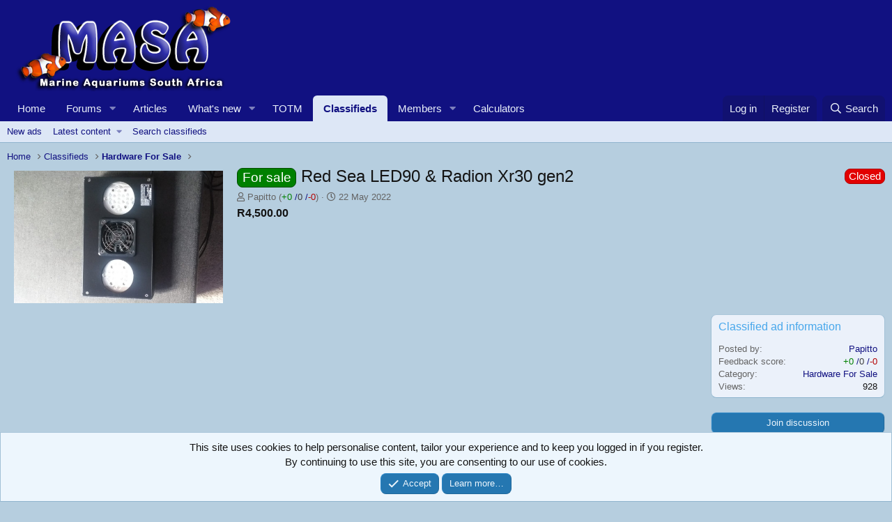

--- FILE ---
content_type: text/html; charset=utf-8
request_url: https://www.marineaquariumsa.com/newclassifieds/red-sea-led90-radion-xr30-gen2.369/
body_size: 18262
content:
<!DOCTYPE html>
<html id="XF" lang="en-GB" dir="LTR"
	data-app="public"
	data-template="xa_cas_ad_view"
	data-container-key="casCategory-2"
	data-content-key=""
	data-logged-in="false"
	data-cookie-prefix="xf_"
	data-csrf="1769163426,9558caf88a6e391a1e327dfa33c63df2"
	class="has-no-js template-xa_cas_ad_view"
	>
<head>
	<meta charset="utf-8" />
	<meta http-equiv="X-UA-Compatible" content="IE=Edge" />
	<meta name="viewport" content="width=device-width, initial-scale=1, viewport-fit=cover">

	
	
	

	<title>Red Sea LED90 &amp; Radion Xr30 gen2 | Marine Aquariums South Africa</title>

	<link rel="manifest" href="/webmanifest.php">
	
		<meta name="theme-color" content="#111181" />
	

	<meta name="apple-mobile-web-app-title" content="MASA">
	
		<link rel="apple-touch-icon" href="/data/assets/logo/pwalogo192.png">
	

	
		<meta name="robots" content="noindex" />
	
		
		<meta property="og:title" content="Red Sea LED90 &amp; Radion Xr30 gen2" />
		<meta property="twitter:title" content="Red Sea LED90 &amp; Radion Xr30 gen2" />
	
	
		
		<meta name="description" content="Hi Masa,

A friend is selling a Reef LED90 by red Sea practically new for R4500 and a Gen2 Radion Xr30. Not sure if the radion price yet but but in..." />
		<meta property="og:description" content="Hi Masa,

A friend is selling a Reef LED90 by red Sea practically new for R4500 and a Gen2 Radion Xr30. Not sure if the radion price yet but but in excellent working condition.
Please PM me for his contact details." />
		<meta property="twitter:description" content="Hi Masa,

A friend is selling a Reef LED90 by red Sea practically new for R4500 and a Gen2 Radion Xr30. Not sure if the radion price yet but but in excellent working condition.
Please PM me for..." />
	
	
		<meta property="og:type" content="article" />
	
		<meta property="og:url" content="https://www.marineaquariumsa.com/newclassifieds/red-sea-led90-radion-xr30-gen2.369/" />
	
		<link rel="canonical" href="https://www.marineaquariumsa.com/newclassifieds/red-sea-led90-radion-xr30-gen2.369/" />
	
		
		<meta property="og:image" content="https://www.marineaquariumsa.com/newclassifieds/red-sea-led90-radion-xr30-gen2.369/cover-image" />
		<meta property="twitter:image" content="https://www.marineaquariumsa.com/newclassifieds/red-sea-led90-radion-xr30-gen2.369/cover-image" />
		<meta property="twitter:card" content="summary_large_image" />
	
	
		
        <!-- App Indexing for Google Search -->
        <link href="android-app://com.quoord.tapatalkpro.activity/tapatalk/www.marineaquariumsa.com/?ttfid=12045&location=index&page=1&perpage=20&channel=google-indexing" rel="alternate" />
        <link href="ios-app://307880732/tapatalk/www.marineaquariumsa.com/?ttfid=12045&location=index&page=1&perpage=20&channel=google-indexing" rel="alternate" />
        
        <link href="https://www.marineaquariumsa.com//mobiquo/smartbanner/manifest.json" rel="manifest">
        
        <meta name="apple-itunes-app" content="app-id=307880732, affiliate-data=at=10lR7C, app-argument=tapatalk://www.marineaquariumsa.com/?ttfid=12045&location=index&page=1&perpage=20" />
        
	

	
		
	
	
	<meta property="og:site_name" content="Marine Aquariums South Africa" />


	
	
	
	
	
	

	

	

	


	<link rel="preload" href="/styles/fonts/fa/fa-regular-400.woff2?_v=5.15.3" as="font" type="font/woff2" crossorigin="anonymous" />


	<link rel="preload" href="/styles/fonts/fa/fa-solid-900.woff2?_v=5.15.3" as="font" type="font/woff2" crossorigin="anonymous" />


<link rel="preload" href="/styles/fonts/fa/fa-brands-400.woff2?_v=5.15.3" as="font" type="font/woff2" crossorigin="anonymous" />

	<link rel="stylesheet" href="/css.php?css=public%3Anormalize.css%2Cpublic%3Afa.css%2Cpublic%3Acore.less%2Cpublic%3Aapp.less&amp;s=6&amp;l=1&amp;d=1736165810&amp;k=973e899425481e1e223bc1a24c823d2259d1bcd8" />

	<link rel="stylesheet" href="/css.php?css=public%3Aalnb_navigation.less%2Cpublic%3Aattachments.less%2Cpublic%3Alightbox.less%2Cpublic%3Anotices.less%2Cpublic%3Ashare_controls.less%2Cpublic%3Axa_cas.less%2Cpublic%3Aextra.less&amp;s=6&amp;l=1&amp;d=1736165810&amp;k=bb81d47716143e49be5ef1e048d9b838da039483" />

	
		<script src="/js/xf/preamble.min.js?_v=00c1472d"></script>
	


	
	
	<script async src="https://www.googletagmanager.com/gtag/js?id=UA-2257337-1"></script>
	<script>
		window.dataLayer = window.dataLayer || [];
		function gtag(){dataLayer.push(arguments);}
		gtag('js', new Date());
		gtag('config', 'UA-2257337-1', {
			// 
			
			
		});
	</script>

<script type="text/javascript">
    (function(c,l,a,r,i,t,y){
        c[a]=c[a]||function(){(c[a].q=c[a].q||[]).push(arguments)};
        t=l.createElement(r);t.async=1;t.src="https://www.clarity.ms/tag/"+i;
        y=l.getElementsByTagName(r)[0];y.parentNode.insertBefore(t,y);
    })(window, document, "clarity", "script", "bs0a4g4nd2");
</script>	

	

		
			
		

		
	


</head>
<body data-template="xa_cas_ad_view">

	

		
			
		

		
	


	

		
			
		

		
	


<div class="p-pageWrapper" id="top">





<header class="p-header" id="header">
	<div class="p-header-inner">
		<div class="p-header-content">

			<div class="p-header-logo p-header-logo--image">
				<a href="https://marineaquariumsa.com">
					<img src="/images/logomasa.png" srcset="" alt="Marine Aquariums South Africa"
						width="" height="" />
				</a>
			</div>

			
	

		
			
		

		
	



	

		
		<script async src="https://pagead2.googlesyndication.com/pagead/js/adsbygoogle.js?client=ca-pub-7604634609744850"
		     crossorigin="anonymous"></script>
		<!-- MASA Header -->
		<ins class="adsbygoogle"
		     style="display:block"
		     data-ad-client="ca-pub-7604634609744850"
		     data-ad-slot="8048089537"
		     data-ad-format="auto"></ins>
		<script>
		     (adsbygoogle = window.adsbygoogle || []).push({});
		</script>

	


		</div>
	</div>
</header>





	<div class="p-navSticky p-navSticky--primary" data-xf-init="sticky-header">
		
	<nav class="p-nav">
		<div class="p-nav-inner">
			<button type="button" class="button--plain p-nav-menuTrigger button" data-xf-click="off-canvas" data-menu=".js-headerOffCanvasMenu" tabindex="0" aria-label="Menu"><span class="button-text">
				<i aria-hidden="true"></i>
			</span></button>

			<div class="p-nav-smallLogo">
				<a href="https://marineaquariumsa.com">
					<img src="/images/logomasa.png" srcset="" alt="Marine Aquariums South Africa"
						width="" height="" />
				</a>
			</div>

			<div class="p-nav-scroller hScroller" data-xf-init="h-scroller" data-auto-scroll=".p-navEl.is-selected">
				<div class="hScroller-scroll">
					<ul class="p-nav-list js-offCanvasNavSource">
					
						<li>
							
	<div class="p-navEl " >
		

			
	
	<a href="https://marineaquariumsa.com"
		class="p-navEl-link "
		
		data-xf-key="1"
		data-nav-id="home">Home</a>


			

		
		
	</div>

						</li>
					
						<li>
							
	<div class="p-navEl " data-has-children="true">
		

			
	
	<a href="/forums/"
		class="p-navEl-link p-navEl-link--splitMenu "
		
		
		data-nav-id="forums">Forums</a>


			<a data-xf-key="2"
				data-xf-click="menu"
				data-menu-pos-ref="< .p-navEl"
				class="p-navEl-splitTrigger"
				role="button"
				tabindex="0"
				aria-label="Toggle expanded"
				aria-expanded="false"
				aria-haspopup="true"></a>

		
		
			<div class="menu menu--structural" data-menu="menu" aria-hidden="true">
				<div class="menu-content">
					
						
	
	
	<a href="/whats-new/posts/"
		class="menu-linkRow u-indentDepth0 js-offCanvasCopy "
		
		
		data-nav-id="newPosts">New posts</a>

	

					
						
	
	
	<a href="/search/?type=post"
		class="menu-linkRow u-indentDepth0 js-offCanvasCopy "
		
		
		data-nav-id="searchForums">Search forums</a>

	

					
				</div>
			</div>
		
	</div>

						</li>
					
						<li>
							
	<div class="p-navEl " >
		

			
	
	<a href="/forums/articles.363/"
		class="p-navEl-link "
		
		data-xf-key="3"
		data-nav-id="Articles">Articles</a>


			

		
		
	</div>

						</li>
					
						<li>
							
	<div class="p-navEl " data-has-children="true">
		

			
	
	<a href="/whats-new/posts/"
		class="p-navEl-link p-navEl-link--splitMenu "
		
		
		data-nav-id="whatsNew">What's new</a>


			<a data-xf-key="4"
				data-xf-click="menu"
				data-menu-pos-ref="< .p-navEl"
				class="p-navEl-splitTrigger"
				role="button"
				tabindex="0"
				aria-label="Toggle expanded"
				aria-expanded="false"
				aria-haspopup="true"></a>

		
		
			<div class="menu menu--structural" data-menu="menu" aria-hidden="true">
				<div class="menu-content">
					
						
	
	
	<a href="/whats-new/posts/"
		class="menu-linkRow u-indentDepth0 js-offCanvasCopy "
		 rel="nofollow"
		
		data-nav-id="whatsNewPosts">New posts</a>

	

					
						
	
	
	<a href="/whats-new/cas-ads/"
		class="menu-linkRow u-indentDepth0 js-offCanvasCopy "
		 rel="nofollow"
		
		data-nav-id="xaCasWhatsNewNewCasAds">New classified ads</a>

	

					
						
	
	
	<a href="/whats-new/latest-activity"
		class="menu-linkRow u-indentDepth0 js-offCanvasCopy "
		 rel="nofollow"
		
		data-nav-id="latestActivity">Latest activity</a>

	

					
				</div>
			</div>
		
	</div>

						</li>
					
						<li>
							
	<div class="p-navEl " >
		

			
	
	<a href="/forums/featured-tanks-totm.106/"
		class="p-navEl-link "
		
		data-xf-key="5"
		data-nav-id="totm_index">TOTM</a>


			

		
		
	</div>

						</li>
					
						<li>
							
	<div class="p-navEl is-selected" data-has-children="true">
		

			
	
	<a href="/newclassifieds/"
		class="p-navEl-link p-navEl-link--splitMenu "
		
		
		data-nav-id="xa_cas">Classifieds</a>


			<a data-xf-key="6"
				data-xf-click="menu"
				data-menu-pos-ref="< .p-navEl"
				class="p-navEl-splitTrigger"
				role="button"
				tabindex="0"
				aria-label="Toggle expanded"
				aria-expanded="false"
				aria-haspopup="true"></a>

		
		
			<div class="menu menu--structural" data-menu="menu" aria-hidden="true">
				<div class="menu-content">
					
						
	
	
	<a href="/whats-new/cas-ads/"
		class="menu-linkRow u-indentDepth0 js-offCanvasCopy "
		 rel="nofollow"
		
		data-nav-id="xa_casNewAds">New ads</a>

	

					
						
	
	
	<span 
		class="menu-linkRow u-indentDepth0 js-offCanvasCopy "
		
		
		data-nav-id="xa_casLatestContent">Latest content</span>

	
		
			
	
	
	<a href="/newclassifieds/latest-feedback"
		class="menu-linkRow u-indentDepth1 js-offCanvasCopy "
		 rel="nofollow"
		
		data-nav-id="xa_casLatestFeedback">Latest feedback</a>

	

		
			
	
	
	<a href="/newclassifieds/latest-questions"
		class="menu-linkRow u-indentDepth1 js-offCanvasCopy "
		 rel="nofollow"
		
		data-nav-id="xa_casLatestQuestions">Latest questions</a>

	

		
		
			<hr class="menu-separator" />
		
	

					
						
	
	
	<a href="/search/?type=cas_ad"
		class="menu-linkRow u-indentDepth0 js-offCanvasCopy "
		
		
		data-nav-id="xa_casSearchAds">Search classifieds</a>

	

					
				</div>
			</div>
		
	</div>

						</li>
					
						<li>
							
	<div class="p-navEl " data-has-children="true">
		

			
	
	<a href="/members/"
		class="p-navEl-link p-navEl-link--splitMenu "
		
		
		data-nav-id="members">Members</a>


			<a data-xf-key="7"
				data-xf-click="menu"
				data-menu-pos-ref="< .p-navEl"
				class="p-navEl-splitTrigger"
				role="button"
				tabindex="0"
				aria-label="Toggle expanded"
				aria-expanded="false"
				aria-haspopup="true"></a>

		
		
			<div class="menu menu--structural" data-menu="menu" aria-hidden="true">
				<div class="menu-content">
					
						
	
	
	<a href="/members/list/"
		class="menu-linkRow u-indentDepth0 js-offCanvasCopy "
		
		
		data-nav-id="registeredMembers">Registered members</a>

	

					
						
	
	
	<a href="/online/"
		class="menu-linkRow u-indentDepth0 js-offCanvasCopy "
		
		
		data-nav-id="currentVisitors">Current visitors</a>

	

					
				</div>
			</div>
		
	</div>

						</li>
					
						<li>
							
	<div class="p-navEl " >
		

			
	
	<a href="/pages/aquarium-calculators/"
		class="p-navEl-link "
		
		data-xf-key="8"
		data-nav-id="Calculators">Calculators</a>


			

		
		
	</div>

						</li>
					
					</ul>
				</div>
			</div>

			<div class="p-nav-opposite">
				<div class="p-navgroup p-account p-navgroup--guest">
					
						<a href="/login/" class="p-navgroup-link p-navgroup-link--textual p-navgroup-link--logIn"
							data-xf-click="overlay" data-follow-redirects="on">
							<span class="p-navgroup-linkText">Log in</span>
						</a>
						
							<a href="/register/" class="p-navgroup-link p-navgroup-link--textual p-navgroup-link--register"
								data-xf-click="overlay" data-follow-redirects="on">
								<span class="p-navgroup-linkText">Register</span>
							</a>
						
					
				</div>

					<div class="p-navgroup p-discovery">
					<a href="/whats-new/posts/"
						

	class="p-navgroup-link p-navgroup-link--iconic p-navgroup-link--whatsnew"

						aria-label="New posts"
						title="New posts">
						<i aria-hidden="true"></i>
						<span class="p-navgroup-linkText">What's new</span>
					</a>

					
						<a href="/search/"
							class="p-navgroup-link p-navgroup-link--iconic p-navgroup-link--search"
							data-xf-click="menu"
							data-xf-key="/"
							aria-label="Search"
							aria-expanded="false"
							aria-haspopup="true"
							title="Search">
							<i aria-hidden="true"></i>
							<span class="p-navgroup-linkText">Search</span>
						</a>
						<div class="menu menu--structural menu--wide" data-menu="menu" aria-hidden="true">
							<form action="/search/search" method="post"
								class="menu-content"
								data-xf-init="quick-search">

								<h3 class="menu-header">Search</h3>
								
								<div class="menu-row">
									
										<div class="inputGroup inputGroup--joined">
											<input type="text" class="input" name="keywords" placeholder="Search…" aria-label="Search" data-menu-autofocus="true" />
											
			<select name="constraints" class="js-quickSearch-constraint input" aria-label="Search within">
				<option value="">Everywhere</option>
<option value="{&quot;search_type&quot;:&quot;cas_ad&quot;}">Classifieds</option>
<option value="{&quot;search_type&quot;:&quot;cas_ad&quot;,&quot;c&quot;:{&quot;categories&quot;:[2],&quot;child_categories&quot;:1}}">This category</option>

			</select>
		
										</div>
									
								</div>

								
								<div class="menu-row">
									<label class="iconic"><input type="checkbox"  name="c[title_only]" value="1" /><i aria-hidden="true"></i><span class="iconic-label">Search titles only</span></label>

								</div>
								
								<div class="menu-row">
									<div class="inputGroup">
										<span class="inputGroup-text" id="ctrl_search_menu_by_member">By:</span>
										<input type="text" class="input" name="c[users]" data-xf-init="auto-complete" placeholder="Member" aria-labelledby="ctrl_search_menu_by_member" />
									</div>
								</div>
								
<div class="menu-footer">
									<span class="menu-footer-controls">
										<button type="submit" class="button--primary button button--icon button--icon--search"><span class="button-text">Search</span></button>
										<a href="/search/" class="button"><span class="button-text">Advanced search…</span></a>
									</span>
								</div>

								<input type="hidden" name="_xfToken" value="1769163426,9558caf88a6e391a1e327dfa33c63df2" />
							</form>
						</div>
					
				</div>
			</div>
		</div>
	</nav>

	</div>
	
	
		<div class="p-sectionLinks">
			<div class="p-sectionLinks-inner hScroller" data-xf-init="h-scroller">
				<div class="hScroller-scroll">
					<ul class="p-sectionLinks-list">
					
						<li>
							
	<div class="p-navEl " >
		

			
	
	<a href="/whats-new/cas-ads/"
		class="p-navEl-link "
		 rel="nofollow"
		data-xf-key="alt+1"
		data-nav-id="xa_casNewAds">New ads</a>


			

		
		
	</div>

						</li>
					
						<li>
							
	<div class="p-navEl " data-has-children="true">
		

			
				<a data-xf-key="alt+2"
					data-xf-click="menu"
					data-menu-pos-ref="< .p-navEl"
					class="p-navEl-linkHolder"
					role="button"
					tabindex="0"
					aria-expanded="false"
					aria-haspopup="true">
					
	
	<span 
		class="p-navEl-link p-navEl-link--menuTrigger "
		
		
		data-nav-id="xa_casLatestContent">Latest content</span>

				</a>
			

		
		
			<div class="menu menu--structural" data-menu="menu" aria-hidden="true">
				<div class="menu-content">
					
						
	
	
	<a href="/newclassifieds/latest-feedback"
		class="menu-linkRow u-indentDepth0 js-offCanvasCopy "
		 rel="nofollow"
		
		data-nav-id="xa_casLatestFeedback">Latest feedback</a>

	

					
						
	
	
	<a href="/newclassifieds/latest-questions"
		class="menu-linkRow u-indentDepth0 js-offCanvasCopy "
		 rel="nofollow"
		
		data-nav-id="xa_casLatestQuestions">Latest questions</a>

	

					
				</div>
			</div>
		
	</div>

						</li>
					
						<li>
							
	<div class="p-navEl " >
		

			
	
	<a href="/search/?type=cas_ad"
		class="p-navEl-link "
		
		data-xf-key="alt+3"
		data-nav-id="xa_casSearchAds">Search classifieds</a>


			

		
		
	</div>

						</li>
					
					</ul>
				</div>
			</div>
		</div>
	



<div class="offCanvasMenu offCanvasMenu--nav js-headerOffCanvasMenu" data-menu="menu" aria-hidden="true" data-ocm-builder="navigation">
	<div class="offCanvasMenu-backdrop" data-menu-close="true"></div>
	<div class="offCanvasMenu-content">
		<div class="offCanvasMenu-header">
			Menu
			<a class="offCanvasMenu-closer" data-menu-close="true" role="button" tabindex="0" aria-label="Close"></a>
		</div>
		
			<div class="p-offCanvasRegisterLink">
				<div class="offCanvasMenu-linkHolder">
					<a href="/login/" class="offCanvasMenu-link" data-xf-click="overlay" data-menu-close="true">
						Log in
					</a>
				</div>
				<hr class="offCanvasMenu-separator" />
				
					<div class="offCanvasMenu-linkHolder">
						<a href="/register/" class="offCanvasMenu-link" data-xf-click="overlay" data-menu-close="true">
							Register
						</a>
					</div>
					<hr class="offCanvasMenu-separator" />
				
			</div>
		
		<div class="js-offCanvasNavTarget"></div>
		<div class="offCanvasMenu-installBanner js-installPromptContainer" style="display: none;" data-xf-init="install-prompt">
			<div class="offCanvasMenu-installBanner-header">Install the app</div>
			<button type="button" class="js-installPromptButton button"><span class="button-text">Install</span></button>
			<template class="js-installTemplateIOS">
				<div class="overlay-title">How to install the app on iOS</div>
				<div class="block-body">
					<div class="block-row">
						<p>
							Follow along with the video below to see how to install our site as a web app on your home screen.
						</p>
						<p style="text-align: center">
							<video src="/styles/default/xenforo/add_to_home.mp4"
								width="280" height="480" autoplay loop muted playsinline></video>
						</p>
						<p>
							<small><strong>Note:</strong> This feature may not be available in some browsers.</small>
						</p>
					</div>
				</div>
			</template>
		</div>
	</div>
</div>

<div class="p-body">
	<div class="p-body-inner">
		<!--XF:EXTRA_OUTPUT-->



		

		

		  


	

		
			
		

		
	


		
	
		<ul class="p-breadcrumbs "
			itemscope itemtype="https://schema.org/BreadcrumbList">
		
			

			
			

			
				
				
	<li itemprop="itemListElement" itemscope itemtype="https://schema.org/ListItem">
		<a href="https://marineaquariumsa.com" itemprop="item">
			<span itemprop="name">Home</span>
		</a>
		<meta itemprop="position" content="1" />
	</li>

			

			
				
				
	<li itemprop="itemListElement" itemscope itemtype="https://schema.org/ListItem">
		<a href="/newclassifieds/" itemprop="item">
			<span itemprop="name">Classifieds</span>
		</a>
		<meta itemprop="position" content="2" />
	</li>

			
			
				
				
	<li itemprop="itemListElement" itemscope itemtype="https://schema.org/ListItem">
		<a href="/newclassifieds/categories/hardware-for-sale.2/" itemprop="item">
			<span itemprop="name">Hardware For Sale</span>
		</a>
		<meta itemprop="position" content="3" />
	</li>

			

		
		</ul>
	

		  


	

		
			
		

		
	



		
	<noscript class="js-jsWarning"><div class="blockMessage blockMessage--important blockMessage--iconic u-noJsOnly">JavaScript is disabled. For a better experience, please enable JavaScript in your browser before proceeding.</div></noscript>

		
	<div class="blockMessage blockMessage--important blockMessage--iconic js-browserWarning" style="display: none">You are using an out of date browser. It  may not display this or other websites correctly.<br />You should upgrade or use an <a href="https://www.google.com/chrome/" target="_blank" rel="noopener">alternative browser</a>.</div>


		
			<div class="p-body-header">
				

		
			<div class="casCoverImage casDisplayAboveAdNarrow">
				<div class="casCoverImage-container">
					<div class="casCoverImage-container-image js-coverImageContainerImage">
						
							<img src="/newclassifieds/red-sea-led90-radion-xr30-gen2.369/cover-image" class="js-adCoverImage" />
						
					</div>
				</div>
			</div>
		

		<div class="contentRow contentRow--hideFigureNarrow">
			
				<span class="contentRow-figure casHeader-figure">
					
						<div class="block-body block-row block-row--minor lbContainer js-adCIBody"
							data-xf-init="lightbox"
							data-message-selector=".js-ad-header"
							data-lb-id="ad-369"
							data-lb-universal=""
							data-lb-caption-desc="Papitto &middot; 22 May 2022 at 10:09">
				
							
	
		
		

		
		
	

							<div class="adCIBody js-ad-header"		
								data-author="Papitto"
								data-content="ad-header-369"
								id="js-ad-header-369">

								<div class="lbContainer js-lbContainer"
									data-lb-id="ad-header-369"
									data-lb-caption-desc="Papitto &middot; 22 May 2022 at 10:09">

									<div class="ad-container-image js-adContainerImage">
										<a href="/attachments/img-20220521-wa0100-jpg.236175/" target="_blank" class="js-lbImage">
											<img src="/newclassifieds/red-sea-led90-radion-xr30-gen2.369/cover-image" class="js-adImage" />
										</a>
									</div>

									
										
											
											<ul class="attachmentList adBody-attachments" style="display:none;">
												
													
														
															
														
													
														
															
	<li class="file file--linked">
		<a class="u-anchorTarget" id="attachment-236176"></a>
		
			
	
		
		

		
		
	


			<a class="file-preview js-lbImage" href="/attachments/img-20220512-wa0015-jpg.236176/" target="_blank">
				<img src="/data/attachments/232/232308-1b64a6b130aa15a745e413086578f080.jpg" alt="IMG-20220512-WA0015.jpg"
					width="200" height="412" loading="lazy" />
			</a>
		

		<div class="file-content">
			<div class="file-info">
				<span class="file-name" title="IMG-20220512-WA0015.jpg">IMG-20220512-WA0015.jpg</span>
				<div class="file-meta">
					95.5 KB
					
					&middot; Views: 136
					
				</div>
			</div>
		</div>
	</li>

														
													
														
															
	<li class="file file--linked">
		<a class="u-anchorTarget" id="attachment-236177"></a>
		
			
	
		
		

		
		
	


			<a class="file-preview js-lbImage" href="/attachments/img-20220521-wa0093-jpg.236177/" target="_blank">
				<img src="/data/attachments/232/232309-96cab0f86a23f80f5d15071703654cd7.jpg" alt="IMG-20220521-WA0093.jpg"
					width="412" height="200" loading="lazy" />
			</a>
		

		<div class="file-content">
			<div class="file-info">
				<span class="file-name" title="IMG-20220521-WA0093.jpg">IMG-20220521-WA0093.jpg</span>
				<div class="file-meta">
					91.1 KB
					
					&middot; Views: 123
					
				</div>
			</div>
		</div>
	</li>

														
													
														
															
	<li class="file file--linked">
		<a class="u-anchorTarget" id="attachment-236178"></a>
		
			
	
		
		

		
		
	


			<a class="file-preview js-lbImage" href="/attachments/img-20220521-wa0095-jpg.236178/" target="_blank">
				<img src="/data/attachments/232/232310-24e609bdbf940b4c4942274299b7b3c6.jpg" alt="IMG-20220521-WA0095.jpg"
					width="412" height="200" loading="lazy" />
			</a>
		

		<div class="file-content">
			<div class="file-info">
				<span class="file-name" title="IMG-20220521-WA0095.jpg">IMG-20220521-WA0095.jpg</span>
				<div class="file-meta">
					79.5 KB
					
					&middot; Views: 124
					
				</div>
			</div>
		</div>
	</li>

														
													
														
															
	<li class="file file--linked">
		<a class="u-anchorTarget" id="attachment-236179"></a>
		
			
	
		
		

		
		
	


			<a class="file-preview js-lbImage" href="/attachments/img-20220521-wa0097-jpg.236179/" target="_blank">
				<img src="/data/attachments/232/232311-6cf3cb3e3e206703f6d00d7867f485b8.jpg" alt="IMG-20220521-WA0097.jpg"
					width="200" height="412" loading="lazy" />
			</a>
		

		<div class="file-content">
			<div class="file-info">
				<span class="file-name" title="IMG-20220521-WA0097.jpg">IMG-20220521-WA0097.jpg</span>
				<div class="file-meta">
					70.9 KB
					
					&middot; Views: 125
					
				</div>
			</div>
		</div>
	</li>

														
													
												
											</ul>
										
									
								</div>
							</div>
						</div>
					
				</span>
			
	
			<div class="contentRow-main">
				<div class="p-title">
					<h1 class="p-title-value">
						
							<span class="label label--green">For sale</span> Red Sea LED90 &amp; Radion Xr30 gen2
						
					</h1>
					
						<div class="p-title-pageAction">
							
								
									<span class="label label--fullSize label--red">Closed</span>
								
							
						</div>
					
				</div>
				
					<div class="p-description">
						
							<ul class="listInline listInline--bullet">
								<li>
									<i class="fa--xf far fa-user" aria-hidden="true" title="Posted by"></i>
									<span class="u-srOnly">Posted by</span>

									<a href="/members/papitto.8972/" class="username  u-concealed" dir="auto" data-user-id="8972" data-xf-init="member-tooltip">Papitto</a>

									
										
											(<a href="/newclassifieds/users/papitto.8972/feedback?feedback_type=as_seller"><span class="casFeedbackRatingPositive">+0</span>
												/<span class="casFeedbackRatingNeutral">0</span>
												/<span class="casFeedbackRatingNegative">-0</span></a>)
										
									
								</li>
								<li>
									<i class="fa--xf far fa-clock" aria-hidden="true" title="Create date"></i>
									<span class="u-srOnly">Create date</span>

									<a href="/newclassifieds/red-sea-led90-radion-xr30-gen2.369/" class="u-concealed"><time  class="u-dt" dir="auto" datetime="2022-05-22T10:09:08+0100" data-time="1653210548" data-date-string="22 May 2022" data-time-string="10:09" title="22 May 2022 at 10:09">22 May 2022</time></a>
								</li>
								
								
																
								
							</ul>
						
					</div>
				

				
					
				

				

				
					<div class="">
						
							

							
								<div class="casHeader-price">
									
										<span class="">
											R4,500.00  
										</span>

										
									

									

									
										
										
									
								</div>
							
						
					</div>
				
				
				
					

	

									
			</div>
		</div>
	
			</div>
		

		<div class="p-body-main p-body-main--withSidebar ">
			
			<div class="p-body-contentCol"></div>
			
				<div class="p-body-sidebarCol"></div>
			

			

			<div class="p-body-content">
				
	

		
			
		

		
	



	

		
		<script async src="//pagead2.googlesyndication.com/pagead/js/adsbygoogle.js"></script>
		<!-- MASA above_content Respsonsive -->
		<ins class="adsbygoogle"
		     style="display:block"
		     data-ad-client="ca-pub-7604634609744850"
		     data-ad-slot="1962020735"
		     data-ad-format="auto"
		     data-full-width-responsive="true"></ins>
		<script>
		(adsbygoogle = window.adsbygoogle || []).push({});
		</script>

	


				<div class="p-body-pageContent">




	

	



	

	



	

	




	
		<dl class="blockStatus blockStatus--standalone">
			<dt>Status</dt>
			
				

				

				
					<dd class="blockStatus-message blockStatus-message--locked">
						
							This ad has been closed.  Reason: SOLD
						
					</dd>
				

				

				
			
		</dl>
	

	



	
		<div class="tabs tabs--standalone">
			<div class="hScroller" data-xf-init="h-scroller">
				<span class="hScroller-scroll">
					<a class="tabs-tab is-active" href="/newclassifieds/red-sea-led90-radion-xr30-gen2.369/">Overview</a>
					
						

						
							
						

						

						

						
						
						
						
						

						
							<a class="tabs-tab " href="/threads/red-sea-led90-radion-xr30-gen2.90886/">Discussion (1)</a>
						
					
				</span>
			</div>
		</div>
	





	



	




	
	
		
	
	
	


	
	
		
	
	
	


	
	
		
	
	
	


	
	
		
	
	
	


	
	
		
	
	
	


	
	
		
	
	
	


	







	
		
		

		
			<script class="js-extraPhrases" type="application/json">
			{
				"lightbox_close": "Close",
				"lightbox_next": "Next",
				"lightbox_previous": "Previous",
				"lightbox_error": "The requested content cannot be loaded. Please try again later.",
				"lightbox_start_slideshow": "Start slideshow",
				"lightbox_stop_slideshow": "Stop slideshow",
				"lightbox_full_screen": "Full screen",
				"lightbox_thumbnails": "Thumbnails",
				"lightbox_download": "Download",
				"lightbox_share": "Share",
				"lightbox_zoom": "Zoom",
				"lightbox_new_window": "New window",
				"lightbox_toggle_sidebar": "Toggle sidebar"
			}
			</script>
		
		
	


<div class="block">
	
	
	<div class="block-container">
		<h3 class="block-header">Details</h3>
		<div class="block-body lbContainer js-adBody"
			data-xf-init="lightbox"
			data-lb-id="ad-369"
			data-lb-caption-desc="Papitto &middot; 22 May 2022 at 10:09"
			id="js-adBody-369">

			<div class="adBody">
				<article class="adBody-main js-lbContainer"
					data-lb-id="ad-369"
					data-lb-caption-desc="Papitto &middot; 22 May 2022 at 10:09">


					

					

					

					
						

	


						<div class="bbWrapper">Hi Masa,<br />
<br />
A friend is selling a Reef LED90 by red Sea practically new for R4500 and a Gen2 Radion Xr30. Not sure if the radion price yet but but in excellent working condition.<br />
Please PM me for his contact details.</div>

						

	
		<div class="adBody-fields adBody-fields--after">
		
			

	
		
			

			
				<dl class="pairs pairs--columns pairs--fixedSmall pairs--customField" data-field="photorules">
					<dt>Photo Requirements</dt>
					<dd><ol class="listInline listInline--customField" data-field="photorules"><li>Photo's are of the ACTUAL livestock or hardware being advertised.</li></ol></dd>
				</dl>
			
		
	

		
		</div>
	

					

										
					
					
						
							
							<ul class="attachmentList adBody-attachments">
								
									
										
	<li class="file file--linked">
		<a class="u-anchorTarget" id="attachment-236175"></a>
		
			
	
		
		

		
		
	


			<a class="file-preview js-lbImage" href="/attachments/img-20220521-wa0100-jpg.236175/" target="_blank">
				<img src="/data/attachments/232/232307-93295d0f15c41ea721604a215ff768af.jpg" alt="IMG-20220521-WA0100.jpg"
					width="316" height="200" loading="lazy" />
			</a>
		

		<div class="file-content">
			<div class="file-info">
				<span class="file-name" title="IMG-20220521-WA0100.jpg">IMG-20220521-WA0100.jpg</span>
				<div class="file-meta">
					117.2 KB
					
					&middot; Views: 8,340
					
				</div>
			</div>
		</div>
	</li>

									
										
	<li class="file file--linked">
		<a class="u-anchorTarget" id="attachment-236176"></a>
		
			
	
		
		

		
		
	


			<a class="file-preview js-lbImage" href="/attachments/img-20220512-wa0015-jpg.236176/" target="_blank">
				<img src="/data/attachments/232/232308-1b64a6b130aa15a745e413086578f080.jpg" alt="IMG-20220512-WA0015.jpg"
					width="200" height="412" loading="lazy" />
			</a>
		

		<div class="file-content">
			<div class="file-info">
				<span class="file-name" title="IMG-20220512-WA0015.jpg">IMG-20220512-WA0015.jpg</span>
				<div class="file-meta">
					95.5 KB
					
					&middot; Views: 136
					
				</div>
			</div>
		</div>
	</li>

									
										
	<li class="file file--linked">
		<a class="u-anchorTarget" id="attachment-236177"></a>
		
			
	
		
		

		
		
	


			<a class="file-preview js-lbImage" href="/attachments/img-20220521-wa0093-jpg.236177/" target="_blank">
				<img src="/data/attachments/232/232309-96cab0f86a23f80f5d15071703654cd7.jpg" alt="IMG-20220521-WA0093.jpg"
					width="412" height="200" loading="lazy" />
			</a>
		

		<div class="file-content">
			<div class="file-info">
				<span class="file-name" title="IMG-20220521-WA0093.jpg">IMG-20220521-WA0093.jpg</span>
				<div class="file-meta">
					91.1 KB
					
					&middot; Views: 123
					
				</div>
			</div>
		</div>
	</li>

									
										
	<li class="file file--linked">
		<a class="u-anchorTarget" id="attachment-236178"></a>
		
			
	
		
		

		
		
	


			<a class="file-preview js-lbImage" href="/attachments/img-20220521-wa0095-jpg.236178/" target="_blank">
				<img src="/data/attachments/232/232310-24e609bdbf940b4c4942274299b7b3c6.jpg" alt="IMG-20220521-WA0095.jpg"
					width="412" height="200" loading="lazy" />
			</a>
		

		<div class="file-content">
			<div class="file-info">
				<span class="file-name" title="IMG-20220521-WA0095.jpg">IMG-20220521-WA0095.jpg</span>
				<div class="file-meta">
					79.5 KB
					
					&middot; Views: 124
					
				</div>
			</div>
		</div>
	</li>

									
										
	<li class="file file--linked">
		<a class="u-anchorTarget" id="attachment-236179"></a>
		
			
	
		
		

		
		
	


			<a class="file-preview js-lbImage" href="/attachments/img-20220521-wa0097-jpg.236179/" target="_blank">
				<img src="/data/attachments/232/232311-6cf3cb3e3e206703f6d00d7867f485b8.jpg" alt="IMG-20220521-WA0097.jpg"
					width="200" height="412" loading="lazy" />
			</a>
		

		<div class="file-content">
			<div class="file-info">
				<span class="file-name" title="IMG-20220521-WA0097.jpg">IMG-20220521-WA0097.jpg</span>
				<div class="file-meta">
					70.9 KB
					
					&middot; Views: 125
					
				</div>
			</div>
		</div>
	</li>

									
								
							</ul>
						
					

					

					

					<div class="reactionsBar js-reactionsList ">
						
					</div>

					<div class="js-historyTarget toggleTarget" data-href="trigger-href"></div>
				</article>
			</div>
		</div>
	</div>
</div>


	<div class="block">
		<div class="block-container">
			<h3 class="block-header">Location</h3>
			<div class="block-body block-row contentRow-lesser">
				<p class="mapLocationName"><a href="/misc/location-info?location=Durban" rel="nofollow" target="_blank" class="">Durban</a></p>
			</div>	
			<div class="block-body block-row">
				<div class="mapContainer">
					<iframe
						width="100%" height="200" frameborder="0" style="border: 0"
						src="https://www.google.com/maps/embed/v1/place?key=AIzaSyDGaHFyiOY9BRHYr346X3BSeShy162ha6Q&q=Durban">
					</iframe>
				</div>
			</div>	
		</div>
	</div>



	<div class="block">
		<div class="blockMessage blockMessage--none">
			
				

	
		

		<div class="shareButtons shareButtons--iconic" data-xf-init="share-buttons" data-page-url="" data-page-title="" data-page-desc="" data-page-image="">
			
				<span class="shareButtons-label">Share:</span>
			

			<div class="shareButtons-buttons">
				
					
						<a class="shareButtons-button shareButtons-button--brand shareButtons-button--facebook" data-href="https://www.facebook.com/sharer.php?u={url}">
							<i aria-hidden="true"></i>
							<span>Facebook</span>
						</a>
					

					
						<a class="shareButtons-button shareButtons-button--brand shareButtons-button--twitter" data-href="https://twitter.com/intent/tweet?url={url}&amp;text={title}&amp;via=marinetanks">
							<svg xmlns="http://www.w3.org/2000/svg" height="1em" viewBox="0 0 512 512" class=""><!--! Font Awesome Free 6.4.2 by @fontawesome - https://fontawesome.com License - https://fontawesome.com/license (Commercial License) Copyright 2023 Fonticons, Inc. --><path d="M389.2 48h70.6L305.6 224.2 487 464H345L233.7 318.6 106.5 464H35.8L200.7 275.5 26.8 48H172.4L272.9 180.9 389.2 48zM364.4 421.8h39.1L151.1 88h-42L364.4 421.8z"/></svg> <span>X (Twitter)</span>
						</a>
					

					
						<a class="shareButtons-button shareButtons-button--brand shareButtons-button--reddit" data-href="https://reddit.com/submit?url={url}&amp;title={title}">
							<i aria-hidden="true"></i>
							<span>Reddit</span>
						</a>
					

					
						<a class="shareButtons-button shareButtons-button--brand shareButtons-button--pinterest" data-href="https://pinterest.com/pin/create/bookmarklet/?url={url}&amp;description={title}&amp;media={image}">
							<i aria-hidden="true"></i>
							<span>Pinterest</span>
						</a>
					

					
						<a class="shareButtons-button shareButtons-button--brand shareButtons-button--tumblr" data-href="https://www.tumblr.com/widgets/share/tool?canonicalUrl={url}&amp;title={title}">
							<i aria-hidden="true"></i>
							<span>Tumblr</span>
						</a>
					

					
						<a class="shareButtons-button shareButtons-button--brand shareButtons-button--whatsApp" data-href="https://api.whatsapp.com/send?text={title}&nbsp;{url}">
							<i aria-hidden="true"></i>
							<span>WhatsApp</span>
						</a>
					

					
						<a class="shareButtons-button shareButtons-button--email" data-href="mailto:?subject={title}&amp;body={url}">
							<i aria-hidden="true"></i>
							<span>Email</span>
						</a>
					

					
						<a class="shareButtons-button shareButtons-button--share is-hidden"
							data-xf-init="web-share"
							data-title="" data-text="" data-url=""
							data-hide=".shareButtons-button:not(.shareButtons-button--share)">

							<i aria-hidden="true"></i>
							<span>Share</span>
						</a>
					

					
						<a class="shareButtons-button shareButtons-button--link is-hidden" data-clipboard="{url}">
							<i aria-hidden="true"></i>
							<span>Link</span>
						</a>
					
				
			</div>
		</div>
	

			
		</div>
	</div>	













	











	


</div>
				
	

		
			
		

		
	



	

		
		<script async src="//pagead2.googlesyndication.com/pagead/js/adsbygoogle.js"></script>
		<!-- MASA below_content responsive -->
		<ins class="adsbygoogle"
		     style="display:block"
		     data-ad-client="ca-pub-7604634609744850"
		     data-ad-slot="8226355539"
		     data-ad-format="auto"
		     data-full-width-responsive="true"></ins>
		<script>
		(adsbygoogle = window.adsbygoogle || []).push({});
		</script>

	


			</div>

			
				<div class="p-body-sidebar">
					
	

		
			
		

		
	

 

					
						<div class="block">
		<div class="block-container">
			<h3 class="block-minorHeader">Classified ad information</h3>
			<div class="block-body block-row block-row--minor">
				<dl class="pairs pairs--justified">
					<dt>Posted by</dt>
					<dd><a href="/members/papitto.8972/" class="username " dir="auto" data-user-id="8972" data-xf-init="member-tooltip">Papitto</a></dd>
				</dl>
				
					<dl class="pairs pairs--justified">
						<dt>Feedback score</dt>
						<dd>
							
								<a href="/newclassifieds/users/papitto.8972/feedback?feedback_type=as_seller">
									<span class="casFeedbackRatingPositive">+0</span> 
									/<span class="casFeedbackRatingNeutral">0</span> 
									/<span class="casFeedbackRatingNegative">-0</span>
								</a>
							
						</dd>
					</dl>
				
				<dl class="pairs pairs--justified">
					<dt>Category</dt>
					<dd><a href="/newclassifieds/categories/hardware-for-sale.2/">Hardware For Sale</a></dd>
				</dl>
				
					<dl class="pairs pairs--justified">
						<dt>Views</dt>
						<dd>928</dd>
					</dl>
				
				
				
				
				
				
			</div>
		</div>
	</div>
					
						<div class="block">
			<div class="block-container">
				
					
						<a href="/threads/red-sea-led90-radion-xr30-gen2.90886/" class="button--fullWidth button"><span class="button-text">Join discussion</span></a>
					
				
			</div>
		</div>
					
						<div class="block">
			<div class="block-container">
				<h3 class="block-minorHeader"><a href="/newclassifieds/categories/hardware-for-sale.2/">More in Hardware For Sale</a></h3>
				<div class="block-body block-row">
					<ul class="adSidebarList">
					
						<li>
							

	

	<div class="contentRow">
		<div class="contentRow-figure">
			<a href="/members/allyberry30.16703/" class="avatar avatar--xxs" data-user-id="16703" data-xf-init="member-tooltip">
			<img src="/data/avatars/s/16/16703.jpg?1660110937"  alt="Allyberry30" class="avatar-u16703-s" width="48" height="48" loading="lazy" /> 
		</a>
		</div>
		<div class="contentRow-main contentRow-main--close">
			<span class="label label--green">For sale</span> <a href="/newclassifieds/hailea-chiller.3218/">Hailea Chiller</a>

			

			
				<div class="contentRow-lesser">
					
						Hailea Chiller in excellent condition
					
				</div>
			

			
		</div>
	</div>

						</li>
					
						<li>
							

	

	<div class="contentRow">
		<div class="contentRow-figure">
			<a href="/members/imoally.18035/" class="avatar avatar--xxs avatar--default avatar--default--dynamic" data-user-id="18035" data-xf-init="member-tooltip" style="background-color: #85e0c2; color: #248f6b">
			<span class="avatar-u18035-s" role="img" aria-label="imoally">I</span> 
		</a>
		</div>
		<div class="contentRow-main contentRow-main--close">
			<span class="label label--green">For sale</span> <a href="/newclassifieds/80gpd-reverse-osmosis-membrane-filter.3217/">80GPD Reverse Osmosis Membrane Filter</a>

			

			
				<div class="contentRow-lesser">
					
						80GPD Reverse Osmosis Membrane Filter
					
				</div>
			

			
		</div>
	</div>

						</li>
					
						<li>
							

	

	<div class="contentRow">
		<div class="contentRow-figure">
			<a href="/members/imoally.18035/" class="avatar avatar--xxs avatar--default avatar--default--dynamic" data-user-id="18035" data-xf-init="member-tooltip" style="background-color: #85e0c2; color: #248f6b">
			<span class="avatar-u18035-s" role="img" aria-label="imoally">I</span> 
		</a>
		</div>
		<div class="contentRow-main contentRow-main--close">
			<span class="label label--green">For sale</span> <a href="/newclassifieds/10-inch-3-stage-water-filtration-replacement-set.3216/">10 Inch 3 Stage Water Filtration Replacement Set</a>

			

			
				<div class="contentRow-lesser">
					
						10 Inch 3 Stage Water Filtration Replacement Set
					
				</div>
			

			
		</div>
	</div>

						</li>
					
						<li>
							

	

	<div class="contentRow">
		<div class="contentRow-figure">
			<a href="/members/imoally.18035/" class="avatar avatar--xxs avatar--default avatar--default--dynamic" data-user-id="18035" data-xf-init="member-tooltip" style="background-color: #85e0c2; color: #248f6b">
			<span class="avatar-u18035-s" role="img" aria-label="imoally">I</span> 
		</a>
		</div>
		<div class="contentRow-main contentRow-main--close">
			<span class="label label--green">For sale</span> <a href="/newclassifieds/generic-fleece-filter-roller-replacement.3215/">Generic Fleece Filter Roller Replacement</a>

			

			
				<div class="contentRow-lesser">
					
						ReefMat500 Replacement Reef Roller Compatible with Red Sea Rollers
					
				</div>
			

			
		</div>
	</div>

						</li>
					
						<li>
							

	

	<div class="contentRow">
		<div class="contentRow-figure">
			<a href="/members/two-oceans-aquatics.18977/" class="avatar avatar--xxs" data-user-id="18977" data-xf-init="member-tooltip">
			<img src="/data/avatars/s/18/18977.jpg?1760876343"  alt="Two Oceans Aquatics" class="avatar-u18977-s" width="48" height="48" loading="lazy" /> 
		</a>
		</div>
		<div class="contentRow-main contentRow-main--close">
			<span class="label label--green">For sale</span> <a href="/newclassifieds/preloved-redsea-525-available.3182/">Preloved RedSea 525 available</a>

			

			
				<div class="contentRow-lesser">
					
						Great secondhand condition
					
				</div>
			

			
		</div>
	</div>

						</li>
					
					</ul>
				</div>
			</div>
		</div>
					
						<div class="block">
			<div class="block-container">
				
					<h3 class="block-minorHeader">Share this classified ad</h3>
					
						<div class="block-body block-row block-row--separated">
							
								

	
		

		<div class="shareButtons shareButtons--iconic" data-xf-init="share-buttons" data-page-url="" data-page-title="" data-page-desc="" data-page-image="">
			

			<div class="shareButtons-buttons">
				
					
						<a class="shareButtons-button shareButtons-button--brand shareButtons-button--facebook" data-href="https://www.facebook.com/sharer.php?u={url}">
							<i aria-hidden="true"></i>
							<span>Facebook</span>
						</a>
					

					
						<a class="shareButtons-button shareButtons-button--brand shareButtons-button--twitter" data-href="https://twitter.com/intent/tweet?url={url}&amp;text={title}&amp;via=marinetanks">
							<svg xmlns="http://www.w3.org/2000/svg" height="1em" viewBox="0 0 512 512" class=""><!--! Font Awesome Free 6.4.2 by @fontawesome - https://fontawesome.com License - https://fontawesome.com/license (Commercial License) Copyright 2023 Fonticons, Inc. --><path d="M389.2 48h70.6L305.6 224.2 487 464H345L233.7 318.6 106.5 464H35.8L200.7 275.5 26.8 48H172.4L272.9 180.9 389.2 48zM364.4 421.8h39.1L151.1 88h-42L364.4 421.8z"/></svg> <span>X (Twitter)</span>
						</a>
					

					
						<a class="shareButtons-button shareButtons-button--brand shareButtons-button--reddit" data-href="https://reddit.com/submit?url={url}&amp;title={title}">
							<i aria-hidden="true"></i>
							<span>Reddit</span>
						</a>
					

					
						<a class="shareButtons-button shareButtons-button--brand shareButtons-button--pinterest" data-href="https://pinterest.com/pin/create/bookmarklet/?url={url}&amp;description={title}&amp;media={image}">
							<i aria-hidden="true"></i>
							<span>Pinterest</span>
						</a>
					

					
						<a class="shareButtons-button shareButtons-button--brand shareButtons-button--tumblr" data-href="https://www.tumblr.com/widgets/share/tool?canonicalUrl={url}&amp;title={title}">
							<i aria-hidden="true"></i>
							<span>Tumblr</span>
						</a>
					

					
						<a class="shareButtons-button shareButtons-button--brand shareButtons-button--whatsApp" data-href="https://api.whatsapp.com/send?text={title}&nbsp;{url}">
							<i aria-hidden="true"></i>
							<span>WhatsApp</span>
						</a>
					

					
						<a class="shareButtons-button shareButtons-button--email" data-href="mailto:?subject={title}&amp;body={url}">
							<i aria-hidden="true"></i>
							<span>Email</span>
						</a>
					

					
						<a class="shareButtons-button shareButtons-button--share is-hidden"
							data-xf-init="web-share"
							data-title="" data-text="" data-url=""
							data-hide=".shareButtons-button:not(.shareButtons-button--share)">

							<i aria-hidden="true"></i>
							<span>Share</span>
						</a>
					

					
						<a class="shareButtons-button shareButtons-button--link is-hidden" data-clipboard="{url}">
							<i aria-hidden="true"></i>
							<span>Link</span>
						</a>
					
				
			</div>
		</div>
	

							
						</div>
					
					
						<div class="block-body block-row block-row--separated">
							
								
	

	

	<div class="shareInput" data-xf-init="share-input" data-success-text="">
		
			<label class="shareInput-label" for="_xfUid-1-1769163426">Copy URL BB code</label>
		
		<div class="inputGroup inputGroup--joined">
			<div class="shareInput-button inputGroup-text js-shareButton is-hidden"
				data-xf-init="tooltip" title="Copy to clipboard">

				<i aria-hidden="true"></i>
			</div>
			<input type="text" class="input shareInput-input js-shareInput" readonly="readonly" value="[URL=&quot;https://www.marineaquariumsa.com/newclassifieds/red-sea-led90-radion-xr30-gen2.369/&quot;]Red Sea LED90 &amp; Radion Xr30 gen2[/URL]" id="_xfUid-1-1769163426" />
		</div>
	</div>

							
						</div>
					
				
			</div>
		</div>
					
					
	

		
			
		

		
	


				</div>
			
		</div>

		
	

		
			
		

		
	


		
	
		<ul class="p-breadcrumbs p-breadcrumbs--bottom"
			itemscope itemtype="https://schema.org/BreadcrumbList">
		
			

			
			

			
				
				
	<li itemprop="itemListElement" itemscope itemtype="https://schema.org/ListItem">
		<a href="https://marineaquariumsa.com" itemprop="item">
			<span itemprop="name">Home</span>
		</a>
		<meta itemprop="position" content="1" />
	</li>

			

			
				
				
	<li itemprop="itemListElement" itemscope itemtype="https://schema.org/ListItem">
		<a href="/newclassifieds/" itemprop="item">
			<span itemprop="name">Classifieds</span>
		</a>
		<meta itemprop="position" content="2" />
	</li>

			
			
				
				
	<li itemprop="itemListElement" itemscope itemtype="https://schema.org/ListItem">
		<a href="/newclassifieds/categories/hardware-for-sale.2/" itemprop="item">
			<span itemprop="name">Hardware For Sale</span>
		</a>
		<meta itemprop="position" content="3" />
	</li>

			

		
		</ul>
	

		
	

		
			
		

		
	


	</div>
</div>

<footer class="p-footer" id="footer">

	<div class="p-footer-inner">

		<div class="p-footer-row">
			
			<div class="p-footer-row-opposite">
				<ul class="p-footer-linkList">
					
						
							<li><a href="/misc/contact" data-xf-click="overlay">Contact us</a></li>
						
					

					
						<li><a href="/help/terms/">Terms and rules</a></li>
					

					
						<li><a href="/help/privacy-policy/">Privacy policy</a></li>
					

					
						<li><a href="/help/">Help</a></li>
					

					
						<li><a href="https://marineaquariumsa.com">Home</a></li>
					

					<li><a href="/forums/-/index.rss" target="_blank" class="p-footer-rssLink" title="RSS"><span aria-hidden="true"><i class="fa--xf far fa-rss" aria-hidden="true"></i><span class="u-srOnly">RSS</span></span></a></li>
				</ul>
			</div>
		</div>

		
			<div class="p-footer-copyright">
			
				<a href="https://xenforo.com" class="u-concealed" dir="ltr" target="_blank" rel="sponsored noopener">Community platform by XenForo<sup>&reg;</sup> <span class="copyright">&copy; 2010-2024 XenForo Ltd.</span></a>
				
			
			</div>
		

		
	</div>
</footer>

	

		
			
		

		
	


</div> <!-- closing p-pageWrapper -->

<div class="u-bottomFixer js-bottomFixTarget">
	
	
		
	
		
		
		

		<ul class="notices notices--bottom_fixer  js-notices"
			data-xf-init="notices"
			data-type="bottom_fixer"
			data-scroll-interval="6">

			
				
	<li class="notice js-notice notice--primary notice--cookie"
		data-notice-id="-1"
		data-delay-duration="0"
		data-display-duration="0"
		data-auto-dismiss="0"
		data-visibility="">

		
		<div class="notice-content">
			
			
	<div class="u-alignCenter">
		This site uses cookies to help personalise content, tailor your experience and to keep you logged in if you register.<br />
By continuing to use this site, you are consenting to our use of cookies.
	</div>

	<div class="u-inputSpacer u-alignCenter">
		<a href="/account/dismiss-notice" class="js-noticeDismiss button--notice button button--icon button--icon--confirm"><span class="button-text">Accept</span></a>
		<a href="/help/cookies" class="button--notice button"><span class="button-text">Learn more…</span></a>
	</div>

		</div>
	</li>

			
		</ul>
	

	
</div>

<div class="u-navButtons js-navButtons" data-trigger-type="both">
	<a href="javascript:" class="button--scroll button"><span class="button-text"><i class="fa--xf far fa-arrow-left" aria-hidden="true"></i><span class="u-srOnly">Back</span></span></a>
</div>


	<div class="u-scrollButtons js-scrollButtons" data-trigger-type="both">
		<a href="#top" class="button--scroll button" data-xf-click="scroll-to"><span class="button-text"><i class="fa--xf far fa-arrow-up" aria-hidden="true"></i><span class="u-srOnly">Top</span></span></a>
		
			<a href="#footer" class="button--scroll button" data-xf-click="scroll-to"><span class="button-text"><i class="fa--xf far fa-arrow-down" aria-hidden="true"></i><span class="u-srOnly">Bottom</span></span></a>
		
	</div>



	<script src="https://ajax.googleapis.com/ajax/libs/jquery/3.5.1/jquery.min.js"></script><script>window.jQuery || document.write('<script src="/js/vendor/jquery/jquery-3.5.1.min.js?_v=00c1472d"><\/script>')</script>
	<script src="/js/vendor/vendor-compiled.js?_v=00c1472d"></script>
	<script src="/js/xf/core-compiled.js?_v=00c1472d"></script>

	<script>
	XF.samViewCountMethod = "view";
	XF.samServerTime = 1769163426;
	XF.samItem = ".samItem";
	XF.samCodeUnit = ".samCodeUnit";
	XF.samBannerUnit = ".samBannerUnit";
</script>


	<script>
		$(function() {
			var adBlockAction = "message";
			var supportUsTitle = "Please support us";
			var supportUsMessage = "Please support us by disabling AdBlocker on our website.";
			var supportRedirectUrl = "";
			var adBlockNotice = {
				element: '.p-body-content',
				method: 'prepend',
				content: "",
				interval: 0,
				views: 0
			};
			function hasContentHeight(ad) {
				if (ad.find('[data-xf-init="sam-lazy"]').length) {
					return true;
				}
				var adminActions = ad.find('.samAdminActions');
				var ignoreContent = ad.find('.samIgnoreContent');
				var adsenseUnit = ad.find('ins.adsbygoogle');
				var googleTagUnit = ad.find('[id^="div-gpt-ad"]');
				var ignoredHeight = 0;
				if (adminActions.length) {
					ignoredHeight += adminActions.height();
				}
				if (ignoreContent.length) {
					ignoredHeight += ignoreContent.height();
				}
				if (adsenseUnit.length) {
					if (adsenseUnit[0].attributes['data-adsbygoogle-status'] === undefined) {
						return false;
					} else if (adsenseUnit.is(':hidden')) {
						return true;
					}
				} else if (googleTagUnit.length) {
					if (googleTagUnit.css('min-height') == '1px') {
						return false;
					}
				}
				return (ad.height() - ignoredHeight) > 0;
			}
			function initDetection() {
				 $('<div class="banner_728x90 ad-banner" />').appendTo('body');
				 var adUnits = $(XF.samCodeUnit + ' ' + XF.samItem + ':not(.samLazyLoading)' + ',' + XF.samBannerUnit + ' ' + XF.samItem + ':not(.samLazyLoading)');
				 if (adUnits.length && ($('.banner_728x90.ad-banner').is(':hidden') || XF.samCoreLoaded === undefined)) {
					  if (adBlockAction == 'backup' || adBlockAction == 'message') {
						   adUnits.each(function() {
								if (!hasContentHeight($(this)) && $(this).find('> a img[data-src]').length == 0) {
									 if (adBlockAction == 'backup') {
										  var backup = $(this).find('.samBackup');
										  if (backup.length) {
											   backup.find('img').each(function() {
													$(this).attr('src', $(this).data('src'));
											   });
											   backup.fadeIn();
										  }
									 } else {
										  $('<div class="samSupportUs" />').html(supportUsMessage).prependTo($(this));
									 }
								}
						   });
					  } else {
						   var adsBlocked = 0;
						   adUnits.each(function() {
								if (!hasContentHeight($(this))) {
									 adsBlocked += 1;
								};
						   });
						   var canDisplayNotice = true;
						  	var pageViewCount = 0;
						  	if (adBlockNotice.views && adBlockNotice.views > pageViewCount) {
								canDisplayNotice = false;
							}
						   if (adsBlocked && canDisplayNotice) {
							   if (adBlockAction == 'notice') {
								   var dismissCookieTime = adBlockNotice.interval ? XF.Cookie.get('sam_notice_dismiss') : false;
								   if (dismissCookieTime && (Math.floor(Date.now() / 1000) - dismissCookieTime <= (adBlockNotice.interval * 60)))
								   {
										return;
								   }
								   var content = supportUsMessage;
								   if (adBlockNotice.content) {
									   content = adBlockNotice.content;
								   }
								   var notice = $('<div id="samNotice" />');
								   notice.prepend('<a role="button" id="samDismiss">×</a>');
								   notice.append('<span>' + content + '</span>');
								   if (adBlockNotice.method == 'prepend') {
									   notice.prependTo(adBlockNotice.element);
								   } else {
									   notice.appendTo(adBlockNotice.element);
								   }
								   notice.fadeIn('slow');
								   XF.activate(notice);
								   $('body').addClass('samAdBlockDetected');
							   } else {
								   var pUrl = window.location.href;
								   var rUrl = supportRedirectUrl;
								   if (rUrl && pUrl.indexOf(rUrl) === -1) {
									   window.location.href = rUrl;
									   return;
								   }
								   var $overlay = XF.getOverlayHtml({
									   title: supportUsTitle,
									   dismissible: false,
									   html: '<div class="blockMessage">' + supportUsMessage + '</div>'
								   });
								   var overlay = new XF.Overlay($overlay, {
									   backdropClose: false,
									   keyboard: false,
									   escapeClose: false,
									   className: 'samSupportUsOverlay'
								   });
								   overlay.show();
								   $('head').append('<style>::-webkit-scrollbar{display: none;}</style>');
								   $('.samSupportUsOverlay').css('background-color', 'black').fadeTo('slow', 0.95);
							   }
						   }
					  }
				 }
			}
			$(document).on('click', '#samDismiss', function() {
				$(this).parent('#samNotice').fadeOut();
				$('body').removeClass('samAdBlockDetected');
				XF.Cookie.set('sam_notice_dismiss', Math.floor(Date.now() / 1000));
			});
			$(document).on('samInitDetection', function() {
				initDetection();
			});
			$(document).trigger('samInitDetection');
		});
	</script>

<script>
	$(function() {
		var bkp = $('div[data-ba]');
		if (bkp.length) {
			bkp.each(function() {
				var ad = $(this);
				if (ad.find('ins.adsbygoogle').is(':hidden')) {
					 XF.ajax('GET', XF.canonicalizeUrl('index.php?sam-item/' + ad.data('ba') + '/get-backup'), {}, function(data) {
						 if (data.backup) {
							 ad.html(data.backup);
						 }
					 }, { skipDefault: true, global: false});
				}
			});
		}
		$('.samAdvertiseHereLink').each(function() {
			var unit = $(this).parent();
			if (unit.hasClass('samCustomSize')) {
				unit.css('margin-bottom', 20);
			}
		});
		$('div[data-position="footer_fixed"] > div[data-cv="true"]').each(function() {
			$(this).trigger('adView');
		});
	});
</script>
	
	

		
			
		

		
	


	<script src="/js/xf/lightbox-compiled.js?_v=00c1472d"></script>
<script src="/js/xf/notice.min.js?_v=00c1472d"></script>
<script src="/js/xtr/fthread/lightslider.min.js?_v=00c1472d"></script>

	<script>
		jQuery.extend(true, XF.config, {
			// 
			userId: 0,
			enablePush: true,
			pushAppServerKey: 'BFAo6eg1Naii/QK1bX2lC6Gi64j/zJV6wrrD94DUoMV8We5jE3J0IhvRoAyPVek5U/WfZRzf8UEcYcjwWei5SZo=',
			url: {
				fullBase: 'https://www.marineaquariumsa.com/',
				basePath: '/',
				css: '/css.php?css=__SENTINEL__&s=6&l=1&d=1736165810',
				keepAlive: '/login/keep-alive'
			},
			cookie: {
				path: '/',
				domain: '',
				prefix: 'xf_',
				secure: true,
				consentMode: 'simple',
				consented: ["optional","_third_party"]
			},
			cacheKey: '222be68deac83a77fcc8b54205c46c9c',
			csrf: '1769163426,9558caf88a6e391a1e327dfa33c63df2',
			js: {"\/js\/xf\/lightbox-compiled.js?_v=00c1472d":true,"\/js\/xf\/notice.min.js?_v=00c1472d":true,"\/js\/xtr\/fthread\/lightslider.min.js?_v=00c1472d":true},
			css: {"public:alnb_navigation.less":true,"public:attachments.less":true,"public:lightbox.less":true,"public:notices.less":true,"public:share_controls.less":true,"public:xa_cas.less":true,"public:extra.less":true},
			time: {
				now: 1769163426,
				today: 1769126400,
				todayDow: 5,
				tomorrow: 1769212800,
				yesterday: 1769040000,
				week: 1768608000
			},
			borderSizeFeature: '3px',
			fontAwesomeWeight: 'r',
			enableRtnProtect: false,
			
			enableFormSubmitSticky: true,
			uploadMaxFilesize: 2097152,
			allowedVideoExtensions: ["m4v","mov","mp4","mp4v","mpeg","mpg","ogv","webm"],
			allowedAudioExtensions: ["mp3","opus","ogg","wav"],
			shortcodeToEmoji: true,
			visitorCounts: {
				conversations_unread: '0',
				alerts_unviewed: '0',
				total_unread: '0',
				title_count: true,
				icon_indicator: true
			},
			jsState: {},
			publicMetadataLogoUrl: 'https://www.marineaquariumsa.com/images/logo.og.png',
			publicPushBadgeUrl: 'https://www.marineaquariumsa.com/styles/default/xenforo/bell.png'
		});

		jQuery.extend(XF.phrases, {
			// 
			date_x_at_time_y: "{date} at {time}",
			day_x_at_time_y:  "{day} at {time}",
			yesterday_at_x:   "Yesterday at {time}",
			x_minutes_ago:    "{minutes} minutes ago",
			one_minute_ago:   "1 minute ago",
			a_moment_ago:     "A moment ago",
			today_at_x:       "Today at {time}",
			in_a_moment:      "In a moment",
			in_a_minute:      "In a minute",
			in_x_minutes:     "In {minutes} minutes",
			later_today_at_x: "Later today at {time}",
			tomorrow_at_x:    "Tomorrow at {time}",

			day0: "Sunday",
			day1: "Monday",
			day2: "Tuesday",
			day3: "Wednesday",
			day4: "Thursday",
			day5: "Friday",
			day6: "Saturday",

			dayShort0: "Sun",
			dayShort1: "Mon",
			dayShort2: "Tue",
			dayShort3: "Wed",
			dayShort4: "Thu",
			dayShort5: "Fri",
			dayShort6: "Sat",

			month0: "January",
			month1: "February",
			month2: "March",
			month3: "April",
			month4: "May",
			month5: "June",
			month6: "July",
			month7: "August",
			month8: "September",
			month9: "October",
			month10: "November",
			month11: "December",

			active_user_changed_reload_page: "The active user has changed. Reload the page for the latest version.",
			server_did_not_respond_in_time_try_again: "The server did not respond in time. Please try again.",
			oops_we_ran_into_some_problems: "Oops! We ran into some problems.",
			oops_we_ran_into_some_problems_more_details_console: "Oops! We ran into some problems. Please try again later. More error details may be in the browser console.",
			file_too_large_to_upload: "The file is too large to be uploaded.",
			uploaded_file_is_too_large_for_server_to_process: "The uploaded file is too large for the server to process.",
			files_being_uploaded_are_you_sure: "Files are still being uploaded. Are you sure you want to submit this form?",
			attach: "Attach files",
			rich_text_box: "Rich text box",
			close: "Close",
			link_copied_to_clipboard: "Link copied to clipboard.",
			text_copied_to_clipboard: "Text copied to clipboard.",
			loading: "Loading…",
			you_have_exceeded_maximum_number_of_selectable_items: "You have exceeded the maximum number of selectable items.",

			processing: "Processing",
			'processing...': "Processing…",

			showing_x_of_y_items: "Showing {count} of {total} items",
			showing_all_items: "Showing all items",
			no_items_to_display: "No items to display",

			number_button_up: "Increase",
			number_button_down: "Decrease",

			push_enable_notification_title: "Push notifications enabled successfully at Marine Aquariums South Africa",
			push_enable_notification_body: "Thank you for enabling push notifications!",

			pull_down_to_refresh: "Pull down to refresh",
			release_to_refresh: "Release to refresh",
			refreshing: "Refreshing…"
		,
			"svStandardLib_time.day": "{count} day",
			"svStandardLib_time.days": "{count} days",
			"svStandardLib_time.hour": "{count} hour",
			"svStandardLib_time.hours": "{count} hours",
			"svStandardLib_time.minute": "{count} minutes",
			"svStandardLib_time.minutes": "{count} minutes",
			"svStandardLib_time.month": "{count} month",
			"svStandardLib_time.months": "{count} months",
			"svStandardLib_time.second": "{count} second",
			"svStandardLib_time.seconds": "{count} seconds",
			"svStandardLib_time.week": "time.week",
			"svStandardLib_time.weeks": "{count} weeks",
			"svStandardLib_time.year": "{count} year",
			"svStandardLib_time.years": "{count} years"

		});
	</script>

	<form style="display:none" hidden="hidden">
		<input type="text" name="_xfClientLoadTime" value="" id="_xfClientLoadTime" title="_xfClientLoadTime" tabindex="-1" />
	</form>

	


<script type="text/javascript">
$(document).ready(function() {
    $(".fthread-carousel").lightSlider({
        item: 2,
        autoWidth: false,
        slideMove: 1, // slidemove will be 1 if loop is true
        slideMargin: 10,
 
        addClass: '',
        mode: "slide",
        useCSS: true,
        cssEasing: 'ease', //'cubic-bezier(0.25, 0, 0.25, 1)',//
        easing: 'linear', //'for jquery animation',////
 
        speed: 2000, //ms'
        auto: true,
        loop: true,
        slideEndAnimation: true,
        pause: 4050,
		pauseOnHover: true,
 
        keyPress: false,
        controls: false,
        prevHtml: '',
        nextHtml: '',
 
        rtl:false,
        adaptiveHeight:false,
 
        vertical:false,
        verticalHeight:250,
        vThumbWidth:100,
 
        thumbItem:10,
        pager: false,
        gallery: false,
        galleryMargin: 5,
        thumbMargin: 5,
        currentPagerPosition: 'middle',
 
        enableTouch:true,
        enableDrag:false,
        freeMove:true,
        swipeThreshold: 40,
 
        responsive : [
            {
                breakpoint:900,
                settings: {
                    item:2,
                    slideMove:1,
                    slideMargin:6,
                  }
            },
            {
                breakpoint:650,
                settings: {
                    item:1,
                    slideMove:1
                  }
            }
        ],
 
        onBeforeStart: function (el) {},
        onSliderLoad: function (el) {},
        onBeforeSlide: function (el) {},
        onAfterSlide: function (el) {},
        onBeforeNextSlide: function (el) {},
        onBeforePrevSlide: function (el) {}
    });
});
</script>




	<script type="application/ld+json">
	{
		"@context": "https://schema.org",
		"@type": "CreativeWork",
		"@id": "https:\/\/www.marineaquariumsa.com\/newclassifieds\/red-sea-led90-radion-xr30-gen2.369\/",
		"name": "Red Sea LED90 & Radion Xr30 gen2",
		
			"headline": "Red Sea LED90 & Radion Xr30 gen2",
		
		
			"alternativeHeadline": "Red Sea LED90 & Radion Xr30 gen2",
					
		"description": "Hi Masa,\n\nA friend is selling a Reef LED90 by red Sea practically new for R4500 and a Gen2 Radion Xr30. Not sure if the radion price yet but but in excellent working condition.\nPlease PM me for his contact details.",
		
			"thumbnailUrl": "https:\/\/www.marineaquariumsa.com\/data\/attachments\/232\/232307-93295d0f15c41ea721604a215ff768af.jpg",
		
		"dateCreated": "2022-05-22T10:09:08+01:00",
		"dateModified": "2022-05-22T10:09:08+01:00",
		
			"discussionUrl": "https:\/\/www.marineaquariumsa.com\/threads\/red-sea-led90-radion-xr30-gen2.90886\/",
		
		"author": {
			"@type": "Person",
			"name": "Papitto"
		}
	}
	</script>



	

		
			
		

		
	


	

		
			
		

		
	

</body>
</html>











--- FILE ---
content_type: text/html; charset=utf-8
request_url: https://www.google.com/recaptcha/api2/aframe
body_size: 268
content:
<!DOCTYPE HTML><html><head><meta http-equiv="content-type" content="text/html; charset=UTF-8"></head><body><script nonce="RkP3liPj2HHH6-9IMR9ENg">/** Anti-fraud and anti-abuse applications only. See google.com/recaptcha */ try{var clients={'sodar':'https://pagead2.googlesyndication.com/pagead/sodar?'};window.addEventListener("message",function(a){try{if(a.source===window.parent){var b=JSON.parse(a.data);var c=clients[b['id']];if(c){var d=document.createElement('img');d.src=c+b['params']+'&rc='+(localStorage.getItem("rc::a")?sessionStorage.getItem("rc::b"):"");window.document.body.appendChild(d);sessionStorage.setItem("rc::e",parseInt(sessionStorage.getItem("rc::e")||0)+1);localStorage.setItem("rc::h",'1769163430294');}}}catch(b){}});window.parent.postMessage("_grecaptcha_ready", "*");}catch(b){}</script></body></html>